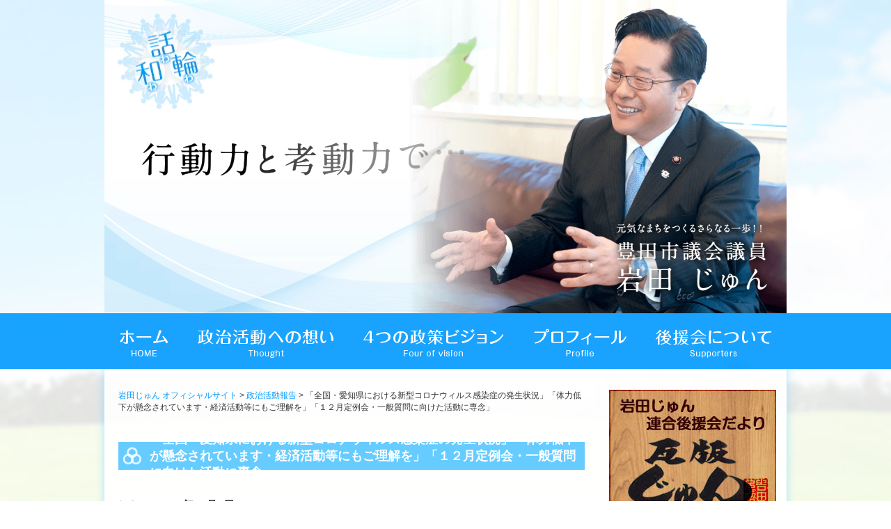

--- FILE ---
content_type: text/css
request_url: http://www.iwatajun.com/wp/wp-content/themes/2015.iwata_theme/css/base.css
body_size: 1182
content:
@charset "utf-8";
/* CSS Document */

.pfix {
}

body {
	font-family:'Lucida Grande','Hiragino Kaku Gothic ProN', Meiryo, sans-serif;
	background:url(../img/bg.jpg) no-repeat top;
	font-size:14px;
	color:#333333;
	text-align:center;
	margin:0px;
	padding:0px;
}

h1,h2,h3,h4,h5,ul,li,p,em {
	margin:0px;
	padding:0px;
	font-weight:normal;
}

ul,li {
	margin:0px;
	padding:0px;
	list-style:none;
}

a {
	color:#333333;
	text-decoration:none;
}

a:hover {
	text-decoration:underline;
}

img {
	border:0px;
}

.contents {
	width:980px;
	margin:0px auto;
	text-align:left;
}

#header {
}

#header .contents {
}

#menu {
	height:80px;
	background:url(../img/bg_menu.png) repeat-x;
}

#menu ul {
	width:980px;
	margin:0px auto;
	text-align:center;
}

#menu ul li a {
	display:block;
	height:80px;
	float:left;
}

#menu ul li a:hover {
}

#menu ul li.menu01 a { background:url(../img/menu01.png); width:115px;}
#menu ul li.menu02 a { background:url(../img/menu02.png); width:239px;}
#menu ul li.menu03 a { background:url(../img/menu03.png); width:242px;}
#menu ul li.menu04 a { background:url(../img/menu04.png); width:177px;}
#menu ul li.menu05 a { background:url(../img/menu05.png); width:207px;}

#menu ul li.menu01 a:hover { background:url(../img/menu01_ov.png);}
#menu ul li.menu02 a:hover { background:url(../img/menu02_ov.png);}
#menu ul li.menu03 a:hover { background:url(../img/menu03_ov.png);}
#menu ul li.menu04 a:hover { background:url(../img/menu04_ov.png);}
#menu ul li.menu05 a:hover { background:url(../img/menu05_ov.png);}

#menu ul li span { display:none;}


#wrapper {
	background:url(../img/bg_container.png) repeat-y center;
}

#left {
	width:670px;
	padding:30px 20px;
	float:left;
}

#left h2 {
	font-size:12px;
}

#left h2 a {
	color:#0099ff;
}

#left h3 {
	display:block;
	margin:15px 0px;
	padding:10px 0px 10px 45px;
	background:url(../img/bg_left_h3.gif) no-repeat left;
	font-size:18px;
	color:#FFFFFF;
	font-weight:bold;
}


#right {
	width:240px;
	padding:30px 15px;
	float:right;
}

#bn_right {
	padding:15px 0px;
}

#bn_right img {
	margin:0px 0px 10px 0px;
}

#bn_right p {
	padding:0px 0px 10px 0px;
	font-size:12px;
	text-align:center;
}

#link_right {
	padding:15px 0px;
}

#link_right img {
	margin:5px 0px;
}

#rec {
}

#rec p {
	padding:10px 20px 0px 10px;
}

#footer {
	height:270px;
	padding:30px 0px 0px 0px;
	background:url(../img/bg_footer.jpg) repeat-x bottom;
}

#footer h3 {
	color:#0099ff;
	font-size:18px;
}

#footer p {
	padding:5px 0px;
	font-size:14px;
}

#footer h3 span {
	font-size:12px;
}

#footer_l {
	width:470px;
	float:left;
}

#footer_r {
	width:500px;
	float:right;
}

#footer_r ul {
	padding:0px 0px 0px 25px;
	float:left;
}

#footer_r li a {
	display:block;
	padding:5px 10px;
	margin:5px 0px;
	background:#FFFFFF;
	color:#0099ff;
	font-weight:bold;
	border-radius: 4px;  
    -webkit-border-radius: 4px;  
    -moz-border-radius: 4px;
}

#footer_r li a:hover {
	background:#66ccff;
	color:#ffffff;
	text-decoration:none;
}

.single {
}

.single p.date {
}

.single p.date span {
	font-size:16px;
	font-weight:bold;
}

.singlecontents {
	padding:15px 0px;
	font-size:16px;
	clear:both;
}

.single_l {
	width:250px;
	float:left;
}

.single_r {
	width:410px;
	float:right;
}

.pn {
	padding:15px 0px;
	clear:both;
}

.pn a {
	display:block;
	padding:5px 10px;
	margin:5px 0px;
	background:#0099ff;
	color:#FFFFFF;
	border-radius: 4px;  
    -webkit-border-radius: 4px;  
    -moz-border-radius: 4px;
}

.pn_l a {
	float:left;
}

.pn_r a {
	float:right;
}

.pager {
}

.page-numbers {
	padding:5px 10px;
	margin:0px 5px 0px 0px;
	border:1px solid #CCCCCC;
	font-size:14px;
}

a.page-numbers {
	padding:5px 10px;
	margin:0px 5px 0px 0px;
	border:1px solid #0099ff;
	background:#0099ff;
	color:#FFFFFF;
	font-size:14px;
	text-decoration:none;
}

a.page-numbers:hover {
	padding:5px 10px;
	margin:0px 5px 0px 0px;
	border:1px solid #0099ff;
	background:#FFFFFF;
	color:#0099ff;
	font-size:14px;
	text-decoration:none;
}

--- FILE ---
content_type: text/css
request_url: http://www.iwatajun.com/wp/wp-content/themes/2015.iwata_theme/css/element.css
body_size: 762
content:
@charset "utf-8";
/* CSS Document */

.w50 {width:50px;}
.w80 {width:80px;}
.w100 {width:100px;}
.w105 {width:105px;}
.w115 {width:115px;}
.w150 {width:150px;}
.w200 {width:200px;}
.w220 {width:220px;}
.w250 {width:250px;}
.w300 {width:300px;}
.w330 {width:330px;}
.w350 {width:350px;}
.w400 {width:400px;}
.w450 {width:450px;}
.w450 {width:450px;}
.w500 {width:500px;}
.w550 {width:550px;}
.w600 {width:600px;}
.w650 {width:650px;}

.mt5 {margin-top:5px;}
.mt10 {margin-top:10px;}
.mt15 {margin-top:15px;}
.mt20 {margin-top:20px;}
.mt25 {margin-top:25px;}
.mt30 {margin-top:30px;}
.mt100 {margin-top:100px;}

.mr5 {margin-right:5px;}
.mr10 {margin-right:10px;}
.mr15 {margin-right:15px;}
.mr20 {margin-right:20px;}
.mr25 {margin-right:25px;}
.mr30 {margin-right:30px;}

.mb5 {margin-bottom:5px;}
.mb10 {margin-bottom:10px;}
.mb15 {margin-bottom:15px;}
.mb20 {margin-bottom:20px;}
.mb25 {margin-bottom:25px;}
.mb30 {margin-bottom:30px;}

.ml5 {margin-left:5px;}
.ml10 {margin-left:10px;}
.ml15 {margin-left:15px;}
.ml20 {margin-left:20px;}
.ml25 {margin-left:25px;}
.ml30 {margin-left:30px;}

.pt5 {padding-top:5px;}

.pr5 {padding-right:5px;}

.pb5 {padding-bottom:5px;}

.pl5 {padding-left:5px;}

.font8 {font-size:8px;}
.font9 {font-size:9px;}
.font10 {font-size:10px;}
.font11 {font-size:11px;}
.font12 {font-size:12px;}
.font13 {font-size:13px;}
.font14 {font-size:14px;}
.font15 {font-size:15px;}
.font16 {font-size:16px;}
.font18 {font-size:18px;}
.font20 {font-size:20px;}
.font24 {font-size:24px;}


.lh100 {line-height:100%;}
.lh110 {line-height:110%;}
.lh120 {line-height:120%;}
.lh130 {line-height:130%;}
.lh140 {line-height:140%;}
.lh150 {line-height:150%;}

.clear { clear:both; }
.clear hr { display:none; }

.color01 {color:#CC0000;}
.color02 {color:#FF0000;}
.color03 {color:#0066FF;}
.color04 {color:#000099;}
.color05 {color:#FF6600;}
.color06 {color:#FF9900;}
.color07 {color:#000000;}
.color08 {color:#993399;}
.bold {font-weight:bold;}
.line {text-decoration:underline;}
.doubleline { border-bottom: double 1px; }

.clearfix:after {  
  content: ".";   
  display: block;   
  height: 0;   
  clear: both;   
  visibility: hidden;  
} 
.clearfix { display: inline-table; }
* html .clearfix { height: 1%; }
.clearfix { display: block; }

--- FILE ---
content_type: text/css
request_url: http://www.iwatajun.com/wp/wp-content/themes/2015.iwata_theme/css/home.css
body_size: 1081
content:
/* CSS Document */

.news_top {
	border-bottom:1px solid #333333;
}

.news_top h3 {
	display:block;
	height:12px;
	padding:4px 0px 2px 140px;
	background:url(../img/bg_title_top_news.png) no-repeat left;
	float:left;
	font-size:12px;
}

.news_top > .title p {
	display:block;
	float:right;
}


table.news {
	margin:5px 0px;
}

table.news td {
	padding:5px;
}

table.news td.td01 {width:;}
table.news td.td02 {width:60px;}
table.news td.td03 {width:500px;}

table.news a {
	color:#99cc33;
	text-decoration:underline;
}

table.news a:hover {
	color:#ab9b8c;
}

.verse {
	height:110px;
	margin:15px 0px;
	padding:20px;
	background:url(../img/bg_top_verse.gif) no-repeat top;
}

.verse p {font-size:14px;}
.verse p strong {
	display:block;
	padding:15px 0px 0px 30px;
	font-size:24px;
	font-weight:normal;
}

.verse p.bible {
	display:block;
	width:440px;
	text-align:right;
	float:left;
}

.verse p.detail {
	display:block;
	width:116px;
	float:right;
}

.top_subject h3,
.top_eden h3 {
	float:left;
}

.top_subject .btn,
.top_eden .btn {
	float:right;
}

.top_subject {
	width:320px;
	padding:10px 10px 10px 30px;
	background:url(../img/bg_top_subject.jpg) no-repeat top;
	float:left;
}

.top_subject p {
	padding:5px 10px;
}

.top_subject p strong {
	display:block;
	margin:15px 0px 0px 0px;
	font-size:24px;
	font-weight:normal;
}

.top_eden {
	width:265px;
	padding:10px;
	background:url(../img/bg_top_eden.jpg) no-repeat top;
	float:right;
}

.top_eden p {
	display:block;
	margin:5px 0px;
	padding:10px;
	background:url(../img/bg_eden_p.png);
	font-size:12px;
}

.top_eden p strong {
	font-size:14px;
}

/* =======================================
	WideSliderElements
======================================= */

.wideslider {
	padding-bottom: 0;
	width: 100%;
	text-align: left;
	position: relative;
	overflow: hidden;
}

.wideslider ul,
.wideslider ul li {
	float: left;
	display: inline;
	overflow: hidden;
}

.wideslider ul li img {
	width: 100%;
	display: none;
}

.wideslider_base {
	top: 0;
	position: absolute;
}
.wideslider_wrap {
	top: 0;
	position: absolute;
	overflow: hidden;

}
.slider_prev,
.slider_next {
	top: 0;
	overflow: hidden;
	position: absolute;
	z-index: 100;
	cursor: pointer;
}
.slider_prev {background: #fff url(../img/prev.jpg) no-repeat 100% center;}
.slider_next {background: #fff url(../img/next.jpg) no-repeat 0% center;}

.pagination {
	bottom: 20px;
	left: 0;
	width: 100%;
	height: 30px;
	text-align: center;
	position: absolute;
	z-index: 200;
}

.pagination a {
	margin: 0 5px;
	width: 30px;
	height: 30px;
	display: inline-block;
	overflow: hidden;
}
.pagination a.pn1 {background: transparent url(../img/pn1.jpg) no-repeat left top;}
.pagination a.pn2 {background: transparent url(../img/pn2.jpg) no-repeat left top;}
.pagination a.pn3 {background: transparent url(../img/pn3.jpg) no-repeat left top;}
.pagination a.pn4 {background: transparent url(../img/pn4.jpg) no-repeat left top;}
.pagination a.pn5 {background: transparent url(../img/pn5.jpg) no-repeat left top;}

.pagination a.active {
	filter:alpha(opacity=100)!important;
	-moz-opacity: 1!important;
	opacity: 1!important;
}


/* =======================================
	ClearFixElements
======================================= */
.wideslider ul:after {
	content: ".";
	height: 0;
	clear: both;
	display: block;
	visibility: hidden;
}

.wideslider ul {
	display: inline-block;
	overflow: hidden;
}



--- FILE ---
content_type: text/css
request_url: http://www.iwatajun.com/wp/wp-content/themes/2015.iwata_theme/css/pages.css
body_size: 1008
content:
@charset "utf-8";
/* CSS Document */

.visionmap {
	margin:0px 0px 40px 0px;
}

.visionmap p {
	padding:10px 0px;
}

.visionmap strong {
	font-size:16px;
	font-weight:bold;
}

.visionmap ul {
	font-size:12px;
	margin:0px 15px;
}

.visionmap li {
	padding:6px 0px 4px 16px;
	background:url(../img/vision_li.png) no-repeat left;
}

.visionmap .vleft {
	width:120px;
	padding:0px 0px 0px 15px;
	float:left;
}

.visionmap .vright {
	width:520px;
	float:right;
}

.vision_sec1 {
	min-height:180px;
	background:url(../img/vision_img02.png) no-repeat right top;
}

.vision_sec2 {
	min-height:180px;
	background:url(../img/vision_img04.png) no-repeat right top;
}

.vision_sec3 {
	min-height:180px;
	background:url(../img/vision_img03.png) no-repeat right top;
}

.vision_sec4 {
	min-height:180px;
	background:url(../img/vision_img05.png) no-repeat right top;
}

.policy {
	position:relative;
}

.policy .main {
	position: absolute;
	top: -30px;
	left: 450px;
}

.about {
}

.about table {
	margin:15px 0px 30px 0px;
}

.about table tr {
	background:url(../img/bg_tr.gif) repeat-x bottom;
}

.about table td {
	padding:10px 15px;
}

.about table td.td01 {
	width:50px;
	text-align:center;
}

.about table td.td02 {
	width:560px;
}

.about table td.td01 p {
	display:block;
	padding:5px;
	background:#66ccff;
	color:#ffffff;
	border-radius: 4px;  
    -webkit-border-radius: 4px;  
    -moz-border-radius: 4px;
}

.form {
}

.form table {
	margin:15px 0px 30px 0px;
}

.form table tr {
	background:url(../img/bg_tr.gif) repeat-x bottom;
}

.form table th {
	width:140px;
	padding:10px 15px;
	text-align:left;
}

.form table th span {
	padding:2px 5px;
	background:#0099FF;
	color:#FFFFFF;
	font-size:10px;
	font-weight:normal;
}

.form table td {
	width:50
	0px;
	padding:10px;
}

.form table td textarea {
}


.rec {
}

.rec strong {
	font-size:24px;
	color:#FF6600;
}

.rec_l {
	width:370px;
	float:left;
}

.rec_r {
	width:290px;
	float:right;
}

.report {
	margin:0px 0px 30px 0px;
	padding:15px;
	background:url(../img/bg_visionmap.png);
}

.report h4 {
	margin:0px 0px 15px 0px;
	padding:5px;
	font-size:16px;
	font-weight:bold;
	border-bottom:2px solid #66ccff;
}

.report p.detail a {
	margin:5px 0px;
	padding:3px 5px;
	background:#66ccff;
	color:#ffffff;
	font-size:12px;
	border:1px solid #66ccff;
	border-radius: 4px;  
    -webkit-border-radius: 4px;  
    -moz-border-radius: 4px;
}

.report p.day {
	padding:5px 0px;
	font-size:12px;
	color:#666666;
	text-align:right;
}

.report p.detail a:hover {
	border:1px solid #66ccff;
	background:#ffffff;
	color:#66ccff;
	text-decoration:none;
}

.report_l {
	width:240px;
	float:left;
}

.report_r {
	width:380px;
	float:right;
}

.profile {
	position:relative;
}

.profile .main {
	position: absolute;
	top: -40px;
	left: 450px;
}

.profile h4 {
	margin:20px 0px 10px 0px;
	font-size:16px;
	font-weight:bold;
}

.profile h4.line {
	padding:0px 0px 5px 0px;
	border-bottom:1px solid #333333;
	text-decoration:none;
}

.profile h4 span {
	font-size:12px;
	font-weight:normal;
}

.profile ul {
	margin:0px 15px;
	padding:0px 0px 15px 0px;
}

.profile li {
	padding:10px 10px 8px 10px;
	border-bottom:2px solid #666666;
	font-size:12px;
}


/* ContactForm7 */
span .wpcf7-list-item {
display : block ;
}

.wp-caption {
	float:left;
}


--- FILE ---
content_type: text/plain
request_url: https://www.google-analytics.com/j/collect?v=1&_v=j102&a=1773081601&t=pageview&_s=1&dl=http%3A%2F%2Fwww.iwatajun.com%2F%25E6%259C%25AA%25E5%2588%2586%25E9%25A1%259E%2F%25E3%2580%258C%25E5%2585%25A8%25E5%259B%25BD%25E3%2583%25BB%25E6%2584%259B%25E7%259F%25A5%25E7%259C%258C%25E3%2581%25AB%25E3%2581%258A%25E3%2581%2591%25E3%2582%258B%25E6%2596%25B0%25E5%259E%258B%25E3%2582%25B3%25E3%2583%25AD%25E3%2583%258A%25E3%2582%25A6%25E3%2582%25A3%25E3%2583%25AB%25E3%2582%25B9%25E6%2584%259F%25E6%259F%2593.html&ul=en-us%40posix&dt=%E5%B2%A9%E7%94%B0%E3%81%98%E3%82%85%E3%82%93%E3%80%80%E3%82%AA%E3%83%95%E3%82%A3%E3%82%B7%E3%83%A3%E3%83%AB%E3%82%B5%E3%82%A4%E3%83%88%20%EF%BD%9C%20Blog%20Archive%20%C2%BB%20%E3%80%8C%E5%85%A8%E5%9B%BD%E3%83%BB%E6%84%9B%E7%9F%A5%E7%9C%8C%E3%81%AB%E3%81%8A%E3%81%91%E3%82%8B%E6%96%B0%E5%9E%8B%E3%82%B3%E3%83%AD%E3%83%8A%E3%82%A6%E3%82%A3%E3%83%AB%E3%82%B9%E6%84%9F%E6%9F%93%E7%97%87%E3%81%AE%E7%99%BA%E7%94%9F%E7%8A%B6%E6%B3%81%E3%80%8D%E3%80%8C%E4%BD%93%E5%8A%9B%E4%BD%8E%E4%B8%8B%E3%81%8C%E6%87%B8%E5%BF%B5%E3%81%95%E3%82%8C%E3%81%A6%E3%81%84%E3%81%BE%E3%81%99%E3%83%BB%E7%B5%8C%E6%B8%88%E6%B4%BB%E5%8B%95%E7%AD%89%E3%81%AB%E3%82%82%E3%81%94%E7%90%86%E8%A7%A3%E3%82%92%E3%80%8D%E3%80%8C%EF%BC%91%EF%BC%92%E6%9C%88%E5%AE%9A%E4%BE%8B%E4%BC%9A%E3%83%BB%E4%B8%80%E8%88%AC%E8%B3%AA%E5%95%8F%E3%81%AB%E5%90%91%E3%81%91%E3%81%9F%E6%B4%BB%E5%8B%95%E3%81%AB%E5%B0%82%E5%BF%B5%E3%80%8D&sr=1280x720&vp=1280x720&_u=IEBAAEABAAAAACAAI~&jid=2025521003&gjid=22821409&cid=1182770747.1764383709&tid=UA-55575221-1&_gid=789898886.1764383709&_r=1&_slc=1&z=655571932
body_size: -450
content:
2,cG-HPDDR7MXHP

--- FILE ---
content_type: application/x-javascript
request_url: http://www.iwatajun.com/wp/wp-content/themes/2015.iwata_theme/js/function.js
body_size: 402
content:
// JavaScript Document

  (function(i,s,o,g,r,a,m){i['GoogleAnalyticsObject']=r;i[r]=i[r]||function(){
  (i[r].q=i[r].q||[]).push(arguments)},i[r].l=1*new Date();a=s.createElement(o),
  m=s.getElementsByTagName(o)[0];a.async=1;a.src=g;m.parentNode.insertBefore(a,m)
  })(window,document,'script','//www.google-analytics.com/analytics.js','ga');

  ga('create', 'UA-55575221-1', 'auto');
  ga('send', 'pageview');

$(".pfix").fixPng();

$(function() {
	$('#right a').hover(
		function(){
			$(this).animate({opacity: 0.5}, 'fast');
		},function(){
			$(this).animate({opacity: 1}, 'fast');
	});
})
